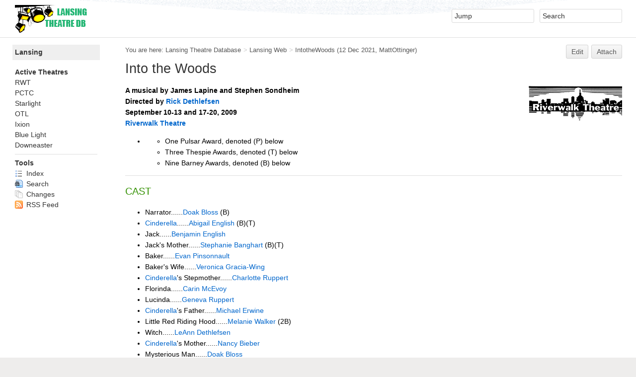

--- FILE ---
content_type: text/html; charset=utf-8
request_url: http://lansingtheatre.org/Lansing/IntotheWoods
body_size: 6025
content:
<!DOCTYPE html><html lang="en">
<head>
<title> IntotheWoods &lt; Lansing &lt; Lansing Theatre Database</title>
<meta http-equiv="X-UA-Compatible" content="IE=edge" />
<meta charset="utf-8" />
<meta name="viewport" content="width=device-width, initial-scale=1, maximum-scale=1.5, user-scalable=yes" />
<meta name="mobile-web-app-capable" content="yes" />
<meta name="mobile-web-app-status-bar-style" content="black-translucent" />
<meta name="apple-mobile-web-app-capable" content="yes" />
<meta name="apple-mobile-web-app-status-bar-style" content="black-translucent" />
<link rel="icon" href="/pub/System/ProjectLogos/favicon.ico" type="image/x-icon" />
<link rel="shortcut icon" href="/pub/System/ProjectLogos/favicon.ico" type="image/x-icon" />
<link rel="alternate" href="http://lansingtheatre.org/bin/edit/Lansing/IntotheWoods?t=1769378411" type="application/x-wiki" title="edit IntotheWoods" />
<meta name="TEXT_NUM_TOPICS" content="Number of topics:" />
<meta name="TEXT_MODIFY_SEARCH" content="Modify search" />

<link rel="alternate" type="application/rss+xml" title="RSS Feed" href="/Lansing/WebRss" />
<base href="http://lansingtheatre.org/Lansing/IntotheWoods" /><!--[if IE]></base><![endif]-->
<link class='head IMAGEPLUGIN' rel="stylesheet" href="/pub/System/ImagePlugin/style.css" type="text/css" media="all" /><!--IMAGEPLUGIN-->
<link class='head JQUERYPLUGIN::COMMENT' rel='stylesheet' href='/pub/System/CommentPlugin/comment.css?version=3.0' type='text/css' media='all' /><!--JQUERYPLUGIN::COMMENT-->
<link class='head JQUERYPLUGIN::TWISTY' rel='stylesheet' href='/pub/System/TwistyPlugin/twisty.css?version=1.6.0' type='text/css' media='all' /><!--JQUERYPLUGIN::TWISTY: requires= missing ids: JavascriptFiles/foswikiPref-->
<link class='head SMILIESPLUGIN' rel='stylesheet' href='/pub/System/SmiliesPlugin/smilies.css' type='text/css' media='all' /><!--SMILIESPLUGIN-->
<style class='head TABLEPLUGIN_default' type="text/css" media="all">
body .foswikiTable {border-width:1px}
body .foswikiTable .tableSortIcon img {padding-left:.3em; vertical-align:text-bottom}
body .foswikiTable td {border-style:solid none; vertical-align:top}
body .foswikiTable th {border-style:none solid; vertical-align:top; background-color:#d6d3cf; color:#000000}
body .foswikiTable th a:link {color:#000000}
body .foswikiTable th a:visited {color:#000000}
body .foswikiTable th a:hover {color:#000000; background-color:#d6d3cf}
body .foswikiTable th.foswikiSortedCol {background-color:#c4c1ba}
body .foswikiTable tr.foswikiTableRowdataBg0 td {background-color:#ffffff}
body .foswikiTable tr.foswikiTableRowdataBg0 td.foswikiSortedCol {background-color:#f7f7f6}
body .foswikiTable tr.foswikiTableRowdataBg1 td {background-color:#f7f7f6}
body .foswikiTable tr.foswikiTableRowdataBg1 td.foswikiSortedCol {background-color:#f0f0ee}
</style><!--TABLEPLUGIN_default-->
<style class='head TABLEPLUGIN_specific' type="text/css" media="all">
body .foswikiTable#tableIntotheWoods1 td {vertical-align:middle; vertical-align:top}
body .foswikiTable#tableIntotheWoods1 td.foswikiTableCol0 {text-align:left}
body .foswikiTable#tableIntotheWoods1 td.foswikiTableCol1 {text-align:left}
body .foswikiTable#tableIntotheWoods1 td.foswikiTableCol2 {text-align:left}
body .foswikiTable#tableIntotheWoods1 td.foswikiTableCol3 {text-align:right}
body .foswikiTable#tableIntotheWoods1 td.foswikiTableCol4 {text-align:left}
body .foswikiTable#tableIntotheWoods1 td.foswikiTableCol5 {text-align:left}
body .foswikiTable#tableIntotheWoods1 td.foswikiTableCol6 {text-align:left}
body .foswikiTable#tableIntotheWoods1 td.foswikiTableCol7 {text-align:left}
body .foswikiTable#tableIntotheWoods1 th {vertical-align:middle; background-color:#ffffff; color:#0066cc; text-align:left}
body .foswikiTable#tableIntotheWoods1 th a:link {color:#0066cc}
body .foswikiTable#tableIntotheWoods1 th a:visited {color:#0066cc}
body .foswikiTable#tableIntotheWoods1 th a:hover {color:#0066cc; background-color:#ffffff}
body .foswikiTable#tableIntotheWoods1 th.foswikiSortedCol {background-color:#eeeeee}
body .foswikiTable#tableIntotheWoods1 tr.foswikiTableRowdataBg0 td {background-color:#ffffff}
body .foswikiTable#tableIntotheWoods1 tr.foswikiTableRowdataBg0 td.foswikiSortedCol {background-color:#f5f5f5}
</style><!--TABLEPLUGIN_specific-->
<link rel='stylesheet' href='/pub/System/SkinTemplates/base.css' media='all' type='text/css' />
<link rel='stylesheet' href='/pub/System/PatternSkinTheme/layout.css' media='all' type='text/css' />
<link rel='stylesheet' href='/pub/System/PatternSkinTheme/style.css' media='all' type='text/css' />
<link rel='stylesheet' href='/pub/System/PatternSkinTheme/colors.css' media='all' type='text/css' />
<link rel='stylesheet' href='/pub/System/PatternSkinTheme/column_left.css' media='all' type='text/css' />
<link rel='stylesheet' href='/pub/System/PatternSkinTheme/variant_foswiki_noframe.css' media='all' type='text/css' />
<style type="text/css" media="all">
	/* Styles that are set using variables */
	.patternBookView .foswikiTopRow,
	.patternWebIndicator,
	.patternWebIndicator a {
		background-color:#efefef;
	}
	#patternTopBarContents { background-image:url(/pub/System/PatternSkin/header5.gif); background-repeat:repeat-x;}
#patternTopBarContents { background-color:#ffffff;}
.patternBookView {
	border-color:#efefef;
}
.patternPreviewPage #patternMain {
	/* uncomment to set the preview image */
	/*background-image:url("/pub/System/PreviewBackground/preview2bg.gif");*/
}
</style>
<link rel='stylesheet' href='/pub/System/PatternSkin/print.css' media='print' type='text/css' />



<script class='script JQUERYPLUGIN' type='text/javascript' src='/pub/System/JQueryPlugin/jquery-2.2.4.js'></script><!--JQUERYPLUGIN-->
<script class='script JQUERYPLUGIN::LIVEQUERY' type='text/javascript' src='/pub/System/JQueryPlugin/plugins/livequery/jquery.livequery.js?version=1.3.6'></script><!--JQUERYPLUGIN::LIVEQUERY-->
<script class='script JQUERYPLUGIN::MIGRATE' type='text/javascript' src='/pub/System/JQueryPlugin/plugins/migrate/jquery.migrate.js?version=3.2.1'></script><!--JQUERYPLUGIN::MIGRATE-->
<script class='script JQUERYPLUGIN::FOSWIKI' type='text/javascript' src='/pub/System/JQueryPlugin/plugins/foswiki/jquery.foswiki.js?version=2.13'></script><!--JQUERYPLUGIN::FOSWIKI-->
<script class='script JQUERYPLUGIN::BROWSER' type='text/javascript' src='/pub/System/JQueryPlugin/plugins/browser/jquery.browser.js?version=0.1.0'></script><!--JQUERYPLUGIN::BROWSER-->
<script class='script JQUERYPLUGIN::COMMENT' type='text/javascript' src='/pub/System/CommentPlugin/comment.js?version=3.0'></script><!--JQUERYPLUGIN::COMMENT-->
<script class='script JQUERYPLUGIN::FOSWIKI::PREFERENCES foswikiPreferences' type='text/json'>{
   "SYSTEMWEB" : "System",
   "SCRIPTURL" : "http://lansingtheatre.org/bin",
   "SCRIPTSUFFIX" : "",
   "NAMEFILTER" : "[\\\\\\s*?~^$@%`\"'&|<:;>\\[\\]#\\x00-\\x1f]",
   "PUBURL" : "http://lansingtheatre.org/pub",
   "SKIN" : "natedit,pattern",
   "WIKIUSERNAME" : "Main.WikiGuest",
   "SERVERTIME" : "25 Jan 2026 - 22:00",
   "COOKIEREALM" : "",
   "WEB" : "Lansing",
   "SCRIPTURLPATHS" : {
      "view" : ""
   },
   "USERSWEB" : "Main",
   "SCRIPTURLPATH" : "/bin",
   "PUBURLPATH" : "/pub",
   "TOPIC" : "IntotheWoods",
   "WIKINAME" : "WikiGuest",
   "USERNAME" : "guest",
   "URLHOST" : "http://lansingtheatre.org"
}
</script><!--JQUERYPLUGIN::FOSWIKI::PREFERENCES-->
<script class='script JavascriptFiles/foswikiString' type="text/javascript" src="/pub/System/JavascriptFiles/foswikiString.js"></script><!--JavascriptFiles/foswikiString-->
<script class='script JavascriptFiles/foswikiPref' type="text/javascript" src="/pub/System/JavascriptFiles/foswikiPref.js"></script><!--JavascriptFiles/foswikiPref-->
<script class='script JQUERYPLUGIN::TWISTY' type='text/javascript' src='/pub/System/TwistyPlugin/jquery.twisty.js?version=1.6.0'></script><!--JQUERYPLUGIN::TWISTY-->
<script class='script JavascriptFiles/foswikiForm' type="text/javascript" src="/pub/System/JavascriptFiles/foswikiForm.js"></script><!--JavascriptFiles/foswikiForm-->
<script class='script JavascriptFiles/strikeone' type="text/javascript" src="/pub/System/JavascriptFiles/strikeone.js"></script><!--JavascriptFiles/strikeone-->
<script class='script PatternSkin/pattern' type="text/javascript" src="/pub/System/PatternSkin/pattern.js"></script><!--PatternSkin/pattern-->
</head> 
<body class="foswikiNoJs patternViewPage foswikiHasNoChangePermission foswikiGuest">
<span id="PageTop"></span><div class="foswikiPage"><div id="patternScreen">
<div id="patternPageShadow"><div id="patternTopBar">
  <div id="patternTopBarContentsWrapper">
	 <div id="patternTopBarContents"><table border="0" cellpadding="0" cellspacing="0" style="width:100%" summary="">
<tr><td valign="middle"><span id="foswikiLogo" class="foswikiImage"><a href="http://lansingtheatre.org/Lansing/WebHome"><img src="http://lansingtheatre.org/pub/Main/SitePreferences/lctdb-logo.png" border="0" alt="The Lansing Theatre Database" style="border:none;" /></a></span></td>
<td align="right" valign="top" class="patternMetaMenu">
 <ul>
<li> <form name="jumpForm" action="/Lansing/IntotheWoods"><input id="jumpFormField" title="Jump" type="text" class="foswikiInputField foswikiDefaultText" name="topic" value="" size="18" /><noscript>&nbsp;<input type="submit" class="foswikiButton" size="5" name="submit" value="Jump" />&nbsp;</noscript>   </form>
</li> <li> <form name="quickSearchForm" action="/Lansing/WebSearch"><input type="text" class="foswikiInputField foswikiDefaultText" title="Search" id="quickSearchBox" name="search" value="" size="18" /><input type="hidden" name="scope" value="all" /><input type="hidden" name="web" value="Lansing" /><noscript>&nbsp;<input type="submit" size="5" class="foswikiButton" name="submit" value="Search" />&nbsp;</noscript>   </form>
</li></ul> 
<p></p>
</td></tr></table></div>
  </div>
</div>
<div id="patternPage">
<div id="patternWrapper"><div id="patternOuter" class="clear">
<div id="patternFloatWrap">
<div id="patternMain"><div id="patternClearHeaderCenter"></div>
<div id="patternMainContents"><div class="patternTop clear"><span class="patternHomePath foswikiLeft"><span class="patternHomePathTitle">You are here: </span><a href="/">Lansing Theatre Database</a><span class='foswikiSeparator'>&gt;</span><a href="/Lansing/WebHome">Lansing Web</a><span class='foswikiSeparator'>&gt;</span><a href="http://lansingtheatre.org/Lansing/IntotheWoods" title='Topic revision: 2 (12 Dec 2021 - 02:31:41)'>IntotheWoods</a> <span class='patternRevInfo'>(12 Dec 2021, <a href="/Main/MattOttinger">MattOttinger</a>)</span></span><span class="patternToolBar foswikiRight"><a class='foswikiRequiresChangePermission' href='http://lansingtheatre.org/bin/edit/Lansing/IntotheWoods?t=1769378411' rel='nofollow' title='Edit this topic text' >Edit </a><a class='foswikiRequiresChangePermission' href='/bin/attach/Lansing/IntotheWoods' rel='nofollow' title='Attach an image or document to this topic'>Attach</a><span></span></span></div><div class="foswikiContentHeader"></div><div class="patternContent"><div class="foswikiTopic"><h1 id="Into_the_Woods">  Into the Woods </h1>
<p></p>
<img class='imagePlain imagePlain_right ' src='/pub/Lansing/IntotheWoods/Riverwalk.gif' alt='Riverwalk.gif' title='Riverwalk.gif' width='192' height='72'    /> <strong>A musical by James Lapine and Stephen Sondheim</strong> <br />
<strong>Directed by <a href="/Lansing/RickDethlefsen">Rick Dethlefsen</a></strong> <br />
<strong>September 10-13 and 17-20, 2009</strong> <br />
<strong><a href="/Lansing/RiverwalkTheatre">Riverwalk Theatre</a></strong> <ul>
 <li>
 <ul>
<li> <span style='background-color: transparent;'>One Pulsar Award, denoted (P) below</span>
</li> <li> <span style='background-color: transparent;'>Three Thespie Awards, denoted (T) below</span>
</li> <li> <span style='background-color: transparent;'>Nine Barney Awards, denoted (B) below</span>
</li></ul> 
</li></ul> 
<hr />
<p></p>
<h3 id="CAST">  CAST </h3> <ul>
<li> Narrator......<a href="/Lansing/DoakBloss">Doak Bloss</a> (B)
</li> <li> <a href="/Lansing/Cinderella">Cinderella</a>......<a href="/Lansing/AbigailGrill">Abigail English</a> (B)(T)
</li> <li> Jack......<a href="/Lansing/BenjaminEnglish">Benjamin English</a>
</li> <li> Jack's Mother......<a href="/Lansing/StephanieBanghart">Stephanie Banghart</a> (B)(T)
</li> <li> Baker......<a href="/Lansing/EvanPinsonnault">Evan Pinsonnault</a>
</li> <li> Baker's Wife......<a href="/Lansing/VeronicaGraciaWing">Veronica Gracia-Wing</a>
</li> <li> <a href="/Lansing/Cinderella">Cinderella</a>'s Stepmother......<a href="/Lansing/CharlotteRuppert">Charlotte Ruppert</a>
</li> <li> Florinda......<a href="/Lansing/CarinMcEvoy">Carin McEvoy</a>
</li> <li> Lucinda......<a href="/Lansing/GenevaRuppert">Geneva Ruppert</a>
</li> <li> <a href="/Lansing/Cinderella">Cinderella</a>'s Father......<a href="/Lansing/MichaelErwine">Michael Erwine</a>
</li> <li> Little Red Riding Hood......<a href="/Lansing/MelanieWalker">Melanie Walker</a> (2B)
</li> <li> Witch......<a href="/Lansing/LeAnnDethlefsen">LeAnn Dethlefsen</a>
</li> <li> <a href="/Lansing/Cinderella">Cinderella</a>'s Mother......<a href="/Lansing/NancyBieber">Nancy Bieber</a>
</li> <li> Mysterious Man......<a href="/Lansing/DoakBloss">Doak Bloss</a>
</li> <li> Wolf......<a href="/Lansing/ChadDeKatch">Chad DeKatch</a> (P)(T)
</li> <li> Granny......<a href="/Lansing/SusanChmurynsky">Susan Chmurynsky</a>
</li> <li> Rapunzel......<a href="/Lansing/AmandaKennedy">Amanda Himebaugh</a>
</li> <li> Rapunzel's Prince......<a href="/Lansing/JeffKennedy">Jeff Kennedy</a>
</li> <li> <a href="/Lansing/Cinderella">Cinderella</a>'s Prince......<a href="/Lansing/JosephBaumann">Joseph Baumann</a>
</li> <li> Steward......<a href="/Lansing/JoeDickson">Joe Dickson</a>
</li> <li> Giant......<a href="/Lansing/MarilynSteegstra">Marilyn Steegstra</a>
</li> <li> Snow White......<a href="/Lansing/CrystalCarlson">Crystal Carlson</a>
</li> <li> Sleeping Beauty......<a href="/Lansing/KatCooper">Kat Cooper</a>
</li></ul> 
<p></p>
<p></p>
<h3 id="PRODUCTION_TEAM">  PRODUCTION TEAM </h3> <ul>
<li> Director......<a href="/Lansing/RickDethlefsen">Rick Dethlefsen</a>
</li> <li> Producer.....<a href="/Lansing/GaryMitchell">Gary Mitchell</a>
</li> <li> Music Director......<a href="/Lansing/JamesGeer">James Geer</a>
</li> <li> Choreographer......<a href="/Lansing/AmandaKennedy">Amanda Himebaugh</a>
</li> <li> Assistant Director......<a href="/Lansing/JoeQuick">Joe Quick</a>
</li> <li> Lighting Design......<a href="/Lansing/JoeDickson">Joe Dickson</a> (2B), <a href="/Lansing/RichardChapman">Richard Chapman</a>
</li> <li> Sound Design......<a href="/Lansing/RickDethlefsen">Rick Dethlefsen</a> (B)
</li> <li> Sound Engineer......<a href="/Lansing/NathanTykocki">Nathan Tykocki</a> (uncredited)
</li> <li> Costumes......<a href="/Lansing/LeAnnDethlefsen">LeAnn Dethlefsen</a>, <a href="/Lansing/LarkBurger">Lark Burger</a>, <a href="/Lansing/ChrisKennedy">Chris Kennedy</a>, <a href="/Lansing/DianeGraciaWing">Diane Wing</a>
</li> <li> Special Prosthetics......<a href="/Lansing/BruceBennett">Bruce Bennett</a>
</li> <li> Make-Up/Hair......<a href="/Lansing/EmilyAslakson">Emily Aslakson-Himebaugh</a>
</li> <li> Set Design......<a href="/Lansing/LeroyCupp">Leroy Cupp</a> (B) and <a href="/Lansing/LeAnnDethlefsen">LeAnn Dethlefsen</a> (B)
</li> <li> Set Construction......<a href="/Lansing/LeroyCupp">Leroy Cupp</a>
</li> <li> Properties......<a href="/Lansing/AltheaPhillips">Althea Phillips</a>
</li> <li> Stage Manager......<a href="/Lansing/JustinBraman">Justin Braman</a>
</li> <li> Backstage Crew......<a href="/Lansing/ErikGrill">Erik Grill</a>, <a href="/Lansing/NikiCooper">Niki Cooper</a>
</li></ul> 
<p></p>
<p></p>
<h3 id="MUSICIANS">  MUSICIANS </h3> <ul>
<li> Synthesizer......<a href="/Lansing/EdricHaleen">Edric Haleen</a>
</li> <li> Flute......<a href="/Lansing/JacquelynBernat">Jacquelyn Bernat</a>
</li> <li> Piano......<a href="/Lansing/JamesGeer">James Geer</a>
</li> <li> Bass......<a href="/Lansing/ElyseGray">Elyse Gray</a>
</li> <li> Percussion......<a href="/Lansing/BenGodoshian">Ben Godoshian</a>
</li></ul>  </div>
<div class="foswikiContentFooter"></div><div class="foswikiFormSteps"><div class="foswikiAttachments foswikiFormStep" style="overflow:auto">
<div class="twistyPlugin foswikiMakeVisible"><span id="topicattachmentslist1show" style="display:none" class="twistyRememberSetting twistyTrigger foswikiUnvisited twistyInited"><a class="patternTwistyButton" href="#"><img src="/pub/System/DocumentGraphics/toggleopen.png" border="0" alt="" /><span class="foswikiLinkLabel foswikiUnvisited">Attachments <span class='foswikiSmall foswikiGrayText'>1</span></span></a></span><span id="topicattachmentslist1hide" style="display:none" class="twistyRememberSetting twistyTrigger foswikiUnvisited twistyInited"><a class="patternTwistyButton" href="#"><img src="/pub/System/DocumentGraphics/toggleclose.png" border="0" alt="" /><span class="foswikiLinkLabel foswikiUnvisited">Attachments <span class='foswikiSmall foswikiGrayText'>1</span></span></a></span></div><div class="twistyPlugin"><div id="topicattachmentslist1toggle" style="" class="twistyRememberSetting twistyContent twistyInited">
<table class="foswikiTable" id="tableIntotheWoods1" rules="none" summary="Topic attachments"><caption>Topic attachments</caption>
	<thead>
		<tr class="foswikiTableOdd foswikiTableRowdataBgSorted0 foswikiTableRowdataBg0">
			<th class="foswikiTableCol0 foswikiFirstCol"> <a href="/Lansing/IntotheWoods?sortcol=0;table=1;up=0#sorted_table" rel="nofollow" title="Sort by this column">I</a> </th>
			<th class="foswikiTableCol1"> <a href="/Lansing/IntotheWoods?sortcol=1;table=1;up=0#sorted_table" rel="nofollow" title="Sort by this column">Attachment</a> </th>
			<th class="foswikiTableCol2"> <a href="/Lansing/IntotheWoods?sortcol=2;table=1;up=0#sorted_table" rel="nofollow" title="Sort by this column">Action</a> </th>
			<th class="foswikiTableCol3"> <a href="/Lansing/IntotheWoods?sortcol=3;table=1;up=0#sorted_table" rel="nofollow" title="Sort by this column">Size</a> </th>
			<th class="foswikiTableCol4"> <a href="/Lansing/IntotheWoods?sortcol=4;table=1;up=0#sorted_table" rel="nofollow" title="Sort by this column">Date</a> </th>
			<th class="foswikiTableCol5"> <a href="/Lansing/IntotheWoods?sortcol=5;table=1;up=0#sorted_table" rel="nofollow" title="Sort by this column">Who</a> </th>
			<th class="foswikiTableCol6 foswikiLastCol"> <a href="/Lansing/IntotheWoods?sortcol=6;table=1;up=0#sorted_table" rel="nofollow" title="Sort by this column">Comment</a> </th>
		</tr>
	</thead>
	<tbody>
		<tr class="foswikiTableEven foswikiTableRowdataBgSorted0 foswikiTableRowdataBg0">
			<td class="foswikiTableCol0 foswikiFirstCol foswikiLast"> <span class='foswikiIcon'><img src='/pub/System/DocumentGraphics/gif.png' width='16' height='16' alt='Riverwalk.gif' /></span><span class="foswikiHidden">gif</span> </td>
			<td class="foswikiTableCol1 foswikiLast"> <a href="/pub/Lansing/IntotheWoods/Riverwalk.gif">Riverwalk.gif</a> </td>
			<td class="foswikiTableCol2 foswikiLast"> <a href="/bin/attach/Lansing/IntotheWoods?filename=Riverwalk.gif;revInfo=1" title="change, update, previous revisions, move, delete..." rel="nofollow">manage</a> </td>
			<td class="foswikiTableCol3 foswikiLast" style="text-align:right"> 7 K </td>
			<td class="foswikiTableCol4 foswikiLast"> <span class="foswikiNoBreak">27 Apr 2019 - 22:39</span> </td>
			<td class="foswikiTableCol5 foswikiLast"> Main.MattOttinger </td>
			<td class="foswikiTableCol6 foswikiLastCol foswikiLast"> Riverwalk.gif </td>
		</tr>
	</tbody></table>
</div></div></div><div class="patternTopicActions foswikiFormStep"><span class="patternActionButtons"><a class='foswikiRequiresChangePermission' href='http://lansingtheatre.org/bin/edit/Lansing/IntotheWoods?t=1769378412' rel='nofollow' title='Edit this topic text' accesskey='e'><span class='foswikiAccessKey'>E</span>dit </a><span class='foswikiSeparator'>&nbsp;|&nbsp;</span><a class='foswikiRequiresChangePermission' href='/bin/attach/Lansing/IntotheWoods' rel='nofollow' title='Attach an image or document to this topic' accesskey='a'><span class='foswikiAccessKey'>A</span>ttach</a><span class='foswikiSeparator'>&nbsp;|&nbsp;</span><span><a href='/Lansing/IntotheWoods?cover=print;' rel='nofollow' title='Printable version of this topic' accesskey='p'><span class='foswikiAccessKey'>P</span>rint version</a></span><span class='foswikiSeparator'>&nbsp;|&nbsp;</span><span><a class='foswikiRequiresChangePermission' href='/bin/oops/Lansing/IntotheWoods?template=oopshistory' rel='nofollow' title='View complete topic history' accesskey='h'><span class='foswikiAccessKey'>H</span>istory</a>: r2&nbsp;<a href="/bin/compare/Lansing/IntotheWoods?rev1=1;rev2=2" rel="nofollow">&lt;</a>&nbsp;<a href="/Lansing/IntotheWoods?rev=1" rel="nofollow">r1</a></span><span class='foswikiSeparator'>&nbsp;|&nbsp;</span><span><a href='/Lansing/IntotheWoods?template=backlinksweb' rel='nofollow' title='Search the Lansing Web for topics that link to here' accesskey='b'><span class='foswikiAccessKey'>B</span>acklinks</a></span><span class='foswikiSeparator'>&nbsp;|&nbsp;</span><span><a href='/Lansing/IntotheWoods?raw=on' rel='nofollow' title='View without formatting' accesskey='v'><span class='foswikiAccessKey'>V</span>iew wiki text</a></span><span class='foswikiSeparator'>&nbsp;|&nbsp;</span><a class='foswikiRequiresChangePermission' href='http://lansingtheatre.org/bin/edit/Lansing/IntotheWoods?t=1769378412;nowysiwyg=1' rel='nofollow' title='Edit Wiki text' accesskey='w'>Edit <span class='foswikiAccessKey'>w</span>iki text</a><span class='foswikiSeparator'>&nbsp;|&nbsp;</span><span><a href='/Lansing/IntotheWoods?template=more&amp;maxrev=2&amp;currrev=2' rel='nofollow' title='Delete or rename this topic; set parent topic; view and compare revisions' accesskey='m'><span class='foswikiAccessKey'>M</span>ore topic actions</a></span></span></div></div></div><div class="patternInfo"><span class="patternRevInfo">Topic revision: r2 - 12 Dec 2021, <a href="/Main/MattOttinger">MattOttinger</a></span></div>
</div>
</div><div id="patternSideBar"><div id="patternClearHeaderLeft"></div>
<div id="patternSideBarContents"><div class="patternWebIndicator">
<a href='http://lansingtheatre.org/Lansing/WebHome'>Lansing</a>
</div>
<p></p> <ul>
<li> <strong>Active Theatres</strong>
</li> <li> <a href="/Lansing/RiverwalkTheatre">RWT</a>
</li> <li> <a href="/Lansing/PeppermintCreekTheatreCompany">PCTC</a>
</li> <li> <a href="/Lansing/StarlightDinnerTheatre">Starlight</a>
</li> <li> <a href="/Lansing/OvertheLedge">OTL</a>
</li> <li> <a href="/Lansing/IxionTheatreEnsemble">Ixion</a>
</li> <li> <a href="/Lansing/BlueLightPlayers">Blue Light</a>
</li> <li> <a href="/Lansing/TheDowneasterTheatre">Downeaster</a>
</li></ul> 
<hr /> <ul>
<li> <strong>Tools</strong>
</li> <li> <a href="/Lansing/WebTopicList"> <span class='foswikiIcon'><img src='/pub/System/DocumentGraphics/index.png' width='16' height='16' alt='index' /></span> Index</a>
</li> <li> <a href="/Lansing/WebSearch"> <span class='foswikiIcon'><img src='/pub/System/DocumentGraphics/searchtopic.png' width='16' height='16' alt='searchtopic' /></span> Search</a>
</li> <li> <a href="/Lansing/WebChanges"> <span class='foswikiIcon'><img src='/pub/System/DocumentGraphics/changes.png' width='16' height='16' alt='changes' /></span> Changes</a>
</li> <li> <a href="/Lansing/WebRss"> <span class='foswikiIcon'><img src='/pub/System/DocumentGraphics/feed.png' width='16' height='16' alt='feed' /></span> RSS Feed</a>
</li></ul> 
<p></p>
<p></p>
</div></div>
</div>
</div></div><div id="patternBottomBar"><div id="patternBottomBarContents"><div id="patternWebBottomBar"><span class="foswikiRight"> <a href="https://foswiki.org/"><img src="/pub/System/ProjectLogos/foswiki-badge.png" alt="This site is powered by Foswiki" title="This site is powered by Foswiki" /></a></span>Copyright &copy; by the contributing authors. All material on this collaboration platform is the property of the contributing authors. <br /> Ideas, requests, problems regarding Lansing Theatre Database? <a href='mailto:?subject=Lansing Theatre Database%20Feedback%20on%20Lansing.IntotheWoods'>Send feedback</a></div></div></div>
</div>
</div>
</div>
</div></body></html>

--- FILE ---
content_type: application/javascript
request_url: http://lansingtheatre.org/pub/System/JQueryPlugin/plugins/livequery/jquery.livequery.js?version=1.3.6
body_size: 840
content:
!function(e){"function"==typeof define&&define.amd?define(["jquery"],e):"object"==typeof exports?e(require("jquery")):e(jQuery)}(function(o,n){function s(e,n,t,u){return!(e.selector!=n.selector||e.context!=n.context||t&&t.$lqguid!=n.fn.$lqguid||u&&u.$lqguid!=n.fn2.$lqguid)}o.extend(o.fn,{livequery:function(t,u){var r,i=this;return o.each(f.queries,function(e,n){if(s(i,n,t,u))return(r=n)&&!1}),(r=r||new f(i.selector,i.context,t,u)).stopped=!1,r.run(),i},expire:function(t,u){var r=this;return o.each(f.queries,function(e,n){s(r,n,t,u)&&!r.stopped&&f.stop(n.id)}),r}});var f=o.livequery=function(e,n,t,u){var r=this;return r.selector=e,r.context=n,r.fn=t,r.fn2=u,r.elements=o([]),r.stopped=!1,r.id=f.queries.push(r)-1,t.$lqguid=t.$lqguid||f.guid++,u&&(u.$lqguid=u.$lqguid||f.guid++),r};f.prototype={stop:function(){var e=this;e.stopped||(e.fn2&&e.elements.each(e.fn2),e.elements=o([]),e.stopped=!0)},run:function(){var e=this;if(!e.stopped){var n=e.elements,t=o(e.selector,e.context),u=t.not(n),r=n.not(t);e.elements=t,u.each(e.fn),e.fn2&&r.each(e.fn2)}}},o.extend(f,{guid:0,queries:[],queue:[],running:!1,timeout:null,registered:[],checkQueue:function(){if(f.running&&f.queue.length)for(var e=f.queue.length;e--;)f.queries[f.queue.shift()].run()},pause:function(){f.running=!1},play:function(){f.running=!0,f.run()},registerPlugin:function(){o.each(arguments,function(e,n){if(o.fn[n]&&!(0<o.inArray(n,f.registered))){var t=o.fn[n];o.fn[n]=function(){var e=t.apply(this,arguments);return f.run(),e},f.registered.push(n)}})},run:function(e){e!==n?o.inArray(e,f.queue)<0&&f.queue.push(e):o.each(f.queries,function(e){o.inArray(e,f.queue)<0&&f.queue.push(e)}),f.timeout&&clearTimeout(f.timeout),f.timeout=setTimeout(f.checkQueue,20)},stop:function(e){e!==n?f.queries[e].stop():o.each(f.queries,f.prototype.stop)}}),f.registerPlugin("append","prepend","after","before","wrap","attr","removeAttr","addClass","removeClass","toggleClass","empty","remove","html","prop","removeProp"),o(function(){f.play()})});
